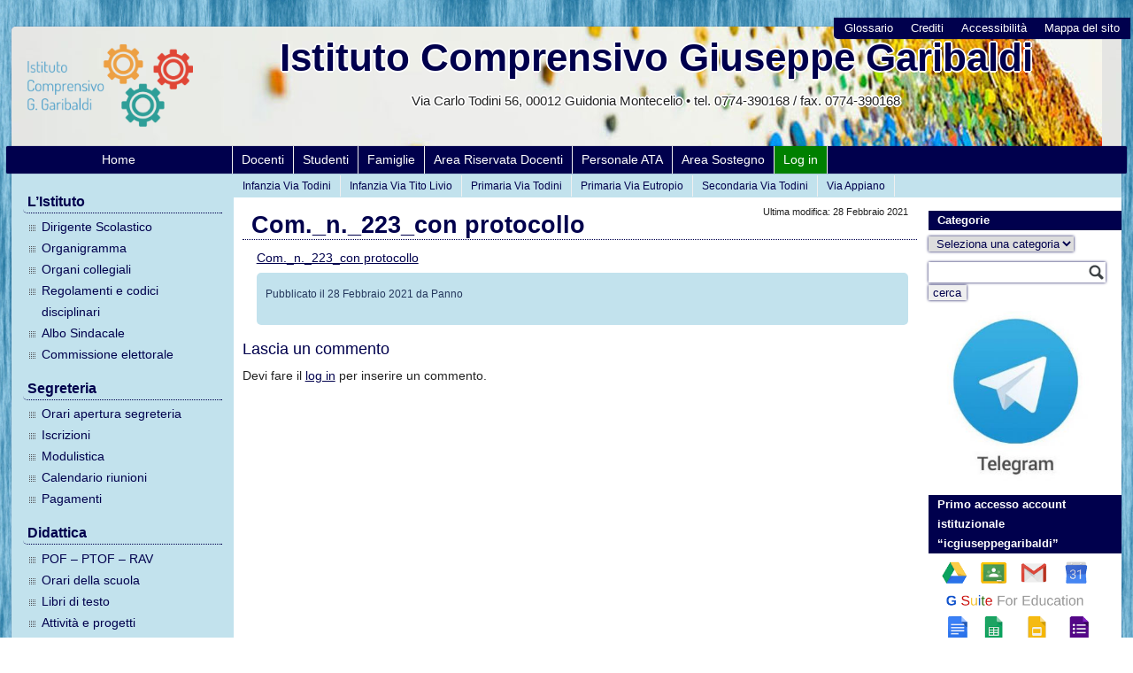

--- FILE ---
content_type: text/html; charset=UTF-8
request_url: https://www.icgiuseppegaribaldi.it/2021/02/28/sospensione-attivita-didattiche-3/com-_n-_223_con-protocollo/
body_size: 11858
content:
<!DOCTYPE html>
<html lang="it-IT">
<head>
    <meta charset="UTF-8">
    
	
	<link rel="profile" href="http://gmpg.org/xfn/11">
	<link rel="pingback" href="https://www.icgiuseppegaribaldi.it/xmlrpc.php">


<meta name='robots' content='index, follow, max-image-preview:large, max-snippet:-1, max-video-preview:-1' />
<script>window.TruSettings = Object.assign(window.TruSettings || {}, {"transparency":true,"siteid":"80c441ed-e69e-4472-92cc-d57783f1c0bc"});</script><!-- TRUENDO Privacy Center --><script id="truendoAutoBlock" type="text/javascript" src="https://cdn-geo.priv.center/80c441ed-e69e-4472-92cc-d57783f1c0bc/?id=80c441ed-e69e-4472-92cc-d57783f1c0bc"></script><!-- End TRUENDO Privacy Center -->
	<!-- This site is optimized with the Yoast SEO plugin v26.7 - https://yoast.com/wordpress/plugins/seo/ -->
	<title>Com._n._223_con protocollo - Istituto Comprensivo Giuseppe Garibaldi</title>
	<link rel="canonical" href="https://www.icgiuseppegaribaldi.it/2021/02/28/sospensione-attivita-didattiche-3/com-_n-_223_con-protocollo/" />
	<meta property="og:locale" content="it_IT" />
	<meta property="og:type" content="article" />
	<meta property="og:title" content="Com._n._223_con protocollo - Istituto Comprensivo Giuseppe Garibaldi" />
	<meta property="og:description" content="Com._n._223_con protocollo" />
	<meta property="og:url" content="https://www.icgiuseppegaribaldi.it/2021/02/28/sospensione-attivita-didattiche-3/com-_n-_223_con-protocollo/" />
	<meta property="og:site_name" content="Istituto Comprensivo Giuseppe Garibaldi" />
	<meta name="twitter:card" content="summary_large_image" />
	<script type="application/ld+json" class="yoast-schema-graph">{"@context":"https://schema.org","@graph":[{"@type":"WebPage","@id":"https://www.icgiuseppegaribaldi.it/2021/02/28/sospensione-attivita-didattiche-3/com-_n-_223_con-protocollo/","url":"https://www.icgiuseppegaribaldi.it/2021/02/28/sospensione-attivita-didattiche-3/com-_n-_223_con-protocollo/","name":"Com._n._223_con protocollo - Istituto Comprensivo Giuseppe Garibaldi","isPartOf":{"@id":"https://www.icgiuseppegaribaldi.it/#website"},"primaryImageOfPage":{"@id":"https://www.icgiuseppegaribaldi.it/2021/02/28/sospensione-attivita-didattiche-3/com-_n-_223_con-protocollo/#primaryimage"},"image":{"@id":"https://www.icgiuseppegaribaldi.it/2021/02/28/sospensione-attivita-didattiche-3/com-_n-_223_con-protocollo/#primaryimage"},"thumbnailUrl":"","datePublished":"2021-02-28T12:21:45+00:00","breadcrumb":{"@id":"https://www.icgiuseppegaribaldi.it/2021/02/28/sospensione-attivita-didattiche-3/com-_n-_223_con-protocollo/#breadcrumb"},"inLanguage":"it-IT","potentialAction":[{"@type":"ReadAction","target":["https://www.icgiuseppegaribaldi.it/2021/02/28/sospensione-attivita-didattiche-3/com-_n-_223_con-protocollo/"]}]},{"@type":"BreadcrumbList","@id":"https://www.icgiuseppegaribaldi.it/2021/02/28/sospensione-attivita-didattiche-3/com-_n-_223_con-protocollo/#breadcrumb","itemListElement":[{"@type":"ListItem","position":1,"name":"Home","item":"https://www.icgiuseppegaribaldi.it/"},{"@type":"ListItem","position":2,"name":"SOSPENSIONE ATTIVITÀ DIDATTICHE","item":"https://www.icgiuseppegaribaldi.it/2021/02/28/sospensione-attivita-didattiche-3/"},{"@type":"ListItem","position":3,"name":"Com._n._223_con protocollo"}]},{"@type":"WebSite","@id":"https://www.icgiuseppegaribaldi.it/#website","url":"https://www.icgiuseppegaribaldi.it/","name":"Istituto Comprensivo Giuseppe Garibaldi","description":"","publisher":{"@id":"https://www.icgiuseppegaribaldi.it/#organization"},"potentialAction":[{"@type":"SearchAction","target":{"@type":"EntryPoint","urlTemplate":"https://www.icgiuseppegaribaldi.it/?s={search_term_string}"},"query-input":{"@type":"PropertyValueSpecification","valueRequired":true,"valueName":"search_term_string"}}],"inLanguage":"it-IT"},{"@type":"Organization","@id":"https://www.icgiuseppegaribaldi.it/#organization","name":"Istituto Comprensivo Giuseppe Garibaldi - Setteville di Guidonia","url":"https://www.icgiuseppegaribaldi.it/","logo":{"@type":"ImageObject","inLanguage":"it-IT","@id":"https://www.icgiuseppegaribaldi.it/#/schema/logo/image/","url":"https://www.icgiuseppegaribaldi.it/wp-content/uploads/2017/12/icggaribaldi_logo_2.png","contentUrl":"https://www.icgiuseppegaribaldi.it/wp-content/uploads/2017/12/icggaribaldi_logo_2.png","width":1036,"height":563,"caption":"Istituto Comprensivo Giuseppe Garibaldi - Setteville di Guidonia"},"image":{"@id":"https://www.icgiuseppegaribaldi.it/#/schema/logo/image/"}}]}</script>
	<!-- / Yoast SEO plugin. -->


<link rel='dns-prefetch' href='//widgetlogic.org' />
<link rel="alternate" type="application/rss+xml" title="Istituto Comprensivo Giuseppe Garibaldi &raquo; Com._n._223_con protocollo Feed dei commenti" href="https://www.icgiuseppegaribaldi.it/2021/02/28/sospensione-attivita-didattiche-3/com-_n-_223_con-protocollo/feed/" />
<link rel="alternate" title="oEmbed (JSON)" type="application/json+oembed" href="https://www.icgiuseppegaribaldi.it/wp-json/oembed/1.0/embed?url=https%3A%2F%2Fwww.icgiuseppegaribaldi.it%2F2021%2F02%2F28%2Fsospensione-attivita-didattiche-3%2Fcom-_n-_223_con-protocollo%2F" />
<link rel="alternate" title="oEmbed (XML)" type="text/xml+oembed" href="https://www.icgiuseppegaribaldi.it/wp-json/oembed/1.0/embed?url=https%3A%2F%2Fwww.icgiuseppegaribaldi.it%2F2021%2F02%2F28%2Fsospensione-attivita-didattiche-3%2Fcom-_n-_223_con-protocollo%2F&#038;format=xml" />
<style id='wp-img-auto-sizes-contain-inline-css' type='text/css'>
img:is([sizes=auto i],[sizes^="auto," i]){contain-intrinsic-size:3000px 1500px}
/*# sourceURL=wp-img-auto-sizes-contain-inline-css */
</style>
<style id='wp-block-library-inline-css' type='text/css'>
:root{--wp-block-synced-color:#7a00df;--wp-block-synced-color--rgb:122,0,223;--wp-bound-block-color:var(--wp-block-synced-color);--wp-editor-canvas-background:#ddd;--wp-admin-theme-color:#007cba;--wp-admin-theme-color--rgb:0,124,186;--wp-admin-theme-color-darker-10:#006ba1;--wp-admin-theme-color-darker-10--rgb:0,107,160.5;--wp-admin-theme-color-darker-20:#005a87;--wp-admin-theme-color-darker-20--rgb:0,90,135;--wp-admin-border-width-focus:2px}@media (min-resolution:192dpi){:root{--wp-admin-border-width-focus:1.5px}}.wp-element-button{cursor:pointer}:root .has-very-light-gray-background-color{background-color:#eee}:root .has-very-dark-gray-background-color{background-color:#313131}:root .has-very-light-gray-color{color:#eee}:root .has-very-dark-gray-color{color:#313131}:root .has-vivid-green-cyan-to-vivid-cyan-blue-gradient-background{background:linear-gradient(135deg,#00d084,#0693e3)}:root .has-purple-crush-gradient-background{background:linear-gradient(135deg,#34e2e4,#4721fb 50%,#ab1dfe)}:root .has-hazy-dawn-gradient-background{background:linear-gradient(135deg,#faaca8,#dad0ec)}:root .has-subdued-olive-gradient-background{background:linear-gradient(135deg,#fafae1,#67a671)}:root .has-atomic-cream-gradient-background{background:linear-gradient(135deg,#fdd79a,#004a59)}:root .has-nightshade-gradient-background{background:linear-gradient(135deg,#330968,#31cdcf)}:root .has-midnight-gradient-background{background:linear-gradient(135deg,#020381,#2874fc)}:root{--wp--preset--font-size--normal:16px;--wp--preset--font-size--huge:42px}.has-regular-font-size{font-size:1em}.has-larger-font-size{font-size:2.625em}.has-normal-font-size{font-size:var(--wp--preset--font-size--normal)}.has-huge-font-size{font-size:var(--wp--preset--font-size--huge)}.has-text-align-center{text-align:center}.has-text-align-left{text-align:left}.has-text-align-right{text-align:right}.has-fit-text{white-space:nowrap!important}#end-resizable-editor-section{display:none}.aligncenter{clear:both}.items-justified-left{justify-content:flex-start}.items-justified-center{justify-content:center}.items-justified-right{justify-content:flex-end}.items-justified-space-between{justify-content:space-between}.screen-reader-text{border:0;clip-path:inset(50%);height:1px;margin:-1px;overflow:hidden;padding:0;position:absolute;width:1px;word-wrap:normal!important}.screen-reader-text:focus{background-color:#ddd;clip-path:none;color:#444;display:block;font-size:1em;height:auto;left:5px;line-height:normal;padding:15px 23px 14px;text-decoration:none;top:5px;width:auto;z-index:100000}html :where(.has-border-color){border-style:solid}html :where([style*=border-top-color]){border-top-style:solid}html :where([style*=border-right-color]){border-right-style:solid}html :where([style*=border-bottom-color]){border-bottom-style:solid}html :where([style*=border-left-color]){border-left-style:solid}html :where([style*=border-width]){border-style:solid}html :where([style*=border-top-width]){border-top-style:solid}html :where([style*=border-right-width]){border-right-style:solid}html :where([style*=border-bottom-width]){border-bottom-style:solid}html :where([style*=border-left-width]){border-left-style:solid}html :where(img[class*=wp-image-]){height:auto;max-width:100%}:where(figure){margin:0 0 1em}html :where(.is-position-sticky){--wp-admin--admin-bar--position-offset:var(--wp-admin--admin-bar--height,0px)}@media screen and (max-width:600px){html :where(.is-position-sticky){--wp-admin--admin-bar--position-offset:0px}}

/*# sourceURL=wp-block-library-inline-css */
</style><style id='wp-block-image-inline-css' type='text/css'>
.wp-block-image>a,.wp-block-image>figure>a{display:inline-block}.wp-block-image img{box-sizing:border-box;height:auto;max-width:100%;vertical-align:bottom}@media not (prefers-reduced-motion){.wp-block-image img.hide{visibility:hidden}.wp-block-image img.show{animation:show-content-image .4s}}.wp-block-image[style*=border-radius] img,.wp-block-image[style*=border-radius]>a{border-radius:inherit}.wp-block-image.has-custom-border img{box-sizing:border-box}.wp-block-image.aligncenter{text-align:center}.wp-block-image.alignfull>a,.wp-block-image.alignwide>a{width:100%}.wp-block-image.alignfull img,.wp-block-image.alignwide img{height:auto;width:100%}.wp-block-image .aligncenter,.wp-block-image .alignleft,.wp-block-image .alignright,.wp-block-image.aligncenter,.wp-block-image.alignleft,.wp-block-image.alignright{display:table}.wp-block-image .aligncenter>figcaption,.wp-block-image .alignleft>figcaption,.wp-block-image .alignright>figcaption,.wp-block-image.aligncenter>figcaption,.wp-block-image.alignleft>figcaption,.wp-block-image.alignright>figcaption{caption-side:bottom;display:table-caption}.wp-block-image .alignleft{float:left;margin:.5em 1em .5em 0}.wp-block-image .alignright{float:right;margin:.5em 0 .5em 1em}.wp-block-image .aligncenter{margin-left:auto;margin-right:auto}.wp-block-image :where(figcaption){margin-bottom:1em;margin-top:.5em}.wp-block-image.is-style-circle-mask img{border-radius:9999px}@supports ((-webkit-mask-image:none) or (mask-image:none)) or (-webkit-mask-image:none){.wp-block-image.is-style-circle-mask img{border-radius:0;-webkit-mask-image:url('data:image/svg+xml;utf8,<svg viewBox="0 0 100 100" xmlns="http://www.w3.org/2000/svg"><circle cx="50" cy="50" r="50"/></svg>');mask-image:url('data:image/svg+xml;utf8,<svg viewBox="0 0 100 100" xmlns="http://www.w3.org/2000/svg"><circle cx="50" cy="50" r="50"/></svg>');mask-mode:alpha;-webkit-mask-position:center;mask-position:center;-webkit-mask-repeat:no-repeat;mask-repeat:no-repeat;-webkit-mask-size:contain;mask-size:contain}}:root :where(.wp-block-image.is-style-rounded img,.wp-block-image .is-style-rounded img){border-radius:9999px}.wp-block-image figure{margin:0}.wp-lightbox-container{display:flex;flex-direction:column;position:relative}.wp-lightbox-container img{cursor:zoom-in}.wp-lightbox-container img:hover+button{opacity:1}.wp-lightbox-container button{align-items:center;backdrop-filter:blur(16px) saturate(180%);background-color:#5a5a5a40;border:none;border-radius:4px;cursor:zoom-in;display:flex;height:20px;justify-content:center;opacity:0;padding:0;position:absolute;right:16px;text-align:center;top:16px;width:20px;z-index:100}@media not (prefers-reduced-motion){.wp-lightbox-container button{transition:opacity .2s ease}}.wp-lightbox-container button:focus-visible{outline:3px auto #5a5a5a40;outline:3px auto -webkit-focus-ring-color;outline-offset:3px}.wp-lightbox-container button:hover{cursor:pointer;opacity:1}.wp-lightbox-container button:focus{opacity:1}.wp-lightbox-container button:focus,.wp-lightbox-container button:hover,.wp-lightbox-container button:not(:hover):not(:active):not(.has-background){background-color:#5a5a5a40;border:none}.wp-lightbox-overlay{box-sizing:border-box;cursor:zoom-out;height:100vh;left:0;overflow:hidden;position:fixed;top:0;visibility:hidden;width:100%;z-index:100000}.wp-lightbox-overlay .close-button{align-items:center;cursor:pointer;display:flex;justify-content:center;min-height:40px;min-width:40px;padding:0;position:absolute;right:calc(env(safe-area-inset-right) + 16px);top:calc(env(safe-area-inset-top) + 16px);z-index:5000000}.wp-lightbox-overlay .close-button:focus,.wp-lightbox-overlay .close-button:hover,.wp-lightbox-overlay .close-button:not(:hover):not(:active):not(.has-background){background:none;border:none}.wp-lightbox-overlay .lightbox-image-container{height:var(--wp--lightbox-container-height);left:50%;overflow:hidden;position:absolute;top:50%;transform:translate(-50%,-50%);transform-origin:top left;width:var(--wp--lightbox-container-width);z-index:9999999999}.wp-lightbox-overlay .wp-block-image{align-items:center;box-sizing:border-box;display:flex;height:100%;justify-content:center;margin:0;position:relative;transform-origin:0 0;width:100%;z-index:3000000}.wp-lightbox-overlay .wp-block-image img{height:var(--wp--lightbox-image-height);min-height:var(--wp--lightbox-image-height);min-width:var(--wp--lightbox-image-width);width:var(--wp--lightbox-image-width)}.wp-lightbox-overlay .wp-block-image figcaption{display:none}.wp-lightbox-overlay button{background:none;border:none}.wp-lightbox-overlay .scrim{background-color:#fff;height:100%;opacity:.9;position:absolute;width:100%;z-index:2000000}.wp-lightbox-overlay.active{visibility:visible}@media not (prefers-reduced-motion){.wp-lightbox-overlay.active{animation:turn-on-visibility .25s both}.wp-lightbox-overlay.active img{animation:turn-on-visibility .35s both}.wp-lightbox-overlay.show-closing-animation:not(.active){animation:turn-off-visibility .35s both}.wp-lightbox-overlay.show-closing-animation:not(.active) img{animation:turn-off-visibility .25s both}.wp-lightbox-overlay.zoom.active{animation:none;opacity:1;visibility:visible}.wp-lightbox-overlay.zoom.active .lightbox-image-container{animation:lightbox-zoom-in .4s}.wp-lightbox-overlay.zoom.active .lightbox-image-container img{animation:none}.wp-lightbox-overlay.zoom.active .scrim{animation:turn-on-visibility .4s forwards}.wp-lightbox-overlay.zoom.show-closing-animation:not(.active){animation:none}.wp-lightbox-overlay.zoom.show-closing-animation:not(.active) .lightbox-image-container{animation:lightbox-zoom-out .4s}.wp-lightbox-overlay.zoom.show-closing-animation:not(.active) .lightbox-image-container img{animation:none}.wp-lightbox-overlay.zoom.show-closing-animation:not(.active) .scrim{animation:turn-off-visibility .4s forwards}}@keyframes show-content-image{0%{visibility:hidden}99%{visibility:hidden}to{visibility:visible}}@keyframes turn-on-visibility{0%{opacity:0}to{opacity:1}}@keyframes turn-off-visibility{0%{opacity:1;visibility:visible}99%{opacity:0;visibility:visible}to{opacity:0;visibility:hidden}}@keyframes lightbox-zoom-in{0%{transform:translate(calc((-100vw + var(--wp--lightbox-scrollbar-width))/2 + var(--wp--lightbox-initial-left-position)),calc(-50vh + var(--wp--lightbox-initial-top-position))) scale(var(--wp--lightbox-scale))}to{transform:translate(-50%,-50%) scale(1)}}@keyframes lightbox-zoom-out{0%{transform:translate(-50%,-50%) scale(1);visibility:visible}99%{visibility:visible}to{transform:translate(calc((-100vw + var(--wp--lightbox-scrollbar-width))/2 + var(--wp--lightbox-initial-left-position)),calc(-50vh + var(--wp--lightbox-initial-top-position))) scale(var(--wp--lightbox-scale));visibility:hidden}}
/*# sourceURL=https://www.icgiuseppegaribaldi.it/wp-includes/blocks/image/style.min.css */
</style>
<style id='global-styles-inline-css' type='text/css'>
:root{--wp--preset--aspect-ratio--square: 1;--wp--preset--aspect-ratio--4-3: 4/3;--wp--preset--aspect-ratio--3-4: 3/4;--wp--preset--aspect-ratio--3-2: 3/2;--wp--preset--aspect-ratio--2-3: 2/3;--wp--preset--aspect-ratio--16-9: 16/9;--wp--preset--aspect-ratio--9-16: 9/16;--wp--preset--color--black: #000000;--wp--preset--color--cyan-bluish-gray: #abb8c3;--wp--preset--color--white: #ffffff;--wp--preset--color--pale-pink: #f78da7;--wp--preset--color--vivid-red: #cf2e2e;--wp--preset--color--luminous-vivid-orange: #ff6900;--wp--preset--color--luminous-vivid-amber: #fcb900;--wp--preset--color--light-green-cyan: #7bdcb5;--wp--preset--color--vivid-green-cyan: #00d084;--wp--preset--color--pale-cyan-blue: #8ed1fc;--wp--preset--color--vivid-cyan-blue: #0693e3;--wp--preset--color--vivid-purple: #9b51e0;--wp--preset--gradient--vivid-cyan-blue-to-vivid-purple: linear-gradient(135deg,rgb(6,147,227) 0%,rgb(155,81,224) 100%);--wp--preset--gradient--light-green-cyan-to-vivid-green-cyan: linear-gradient(135deg,rgb(122,220,180) 0%,rgb(0,208,130) 100%);--wp--preset--gradient--luminous-vivid-amber-to-luminous-vivid-orange: linear-gradient(135deg,rgb(252,185,0) 0%,rgb(255,105,0) 100%);--wp--preset--gradient--luminous-vivid-orange-to-vivid-red: linear-gradient(135deg,rgb(255,105,0) 0%,rgb(207,46,46) 100%);--wp--preset--gradient--very-light-gray-to-cyan-bluish-gray: linear-gradient(135deg,rgb(238,238,238) 0%,rgb(169,184,195) 100%);--wp--preset--gradient--cool-to-warm-spectrum: linear-gradient(135deg,rgb(74,234,220) 0%,rgb(151,120,209) 20%,rgb(207,42,186) 40%,rgb(238,44,130) 60%,rgb(251,105,98) 80%,rgb(254,248,76) 100%);--wp--preset--gradient--blush-light-purple: linear-gradient(135deg,rgb(255,206,236) 0%,rgb(152,150,240) 100%);--wp--preset--gradient--blush-bordeaux: linear-gradient(135deg,rgb(254,205,165) 0%,rgb(254,45,45) 50%,rgb(107,0,62) 100%);--wp--preset--gradient--luminous-dusk: linear-gradient(135deg,rgb(255,203,112) 0%,rgb(199,81,192) 50%,rgb(65,88,208) 100%);--wp--preset--gradient--pale-ocean: linear-gradient(135deg,rgb(255,245,203) 0%,rgb(182,227,212) 50%,rgb(51,167,181) 100%);--wp--preset--gradient--electric-grass: linear-gradient(135deg,rgb(202,248,128) 0%,rgb(113,206,126) 100%);--wp--preset--gradient--midnight: linear-gradient(135deg,rgb(2,3,129) 0%,rgb(40,116,252) 100%);--wp--preset--font-size--small: 13px;--wp--preset--font-size--medium: 20px;--wp--preset--font-size--large: 36px;--wp--preset--font-size--x-large: 42px;--wp--preset--spacing--20: 0.44rem;--wp--preset--spacing--30: 0.67rem;--wp--preset--spacing--40: 1rem;--wp--preset--spacing--50: 1.5rem;--wp--preset--spacing--60: 2.25rem;--wp--preset--spacing--70: 3.38rem;--wp--preset--spacing--80: 5.06rem;--wp--preset--shadow--natural: 6px 6px 9px rgba(0, 0, 0, 0.2);--wp--preset--shadow--deep: 12px 12px 50px rgba(0, 0, 0, 0.4);--wp--preset--shadow--sharp: 6px 6px 0px rgba(0, 0, 0, 0.2);--wp--preset--shadow--outlined: 6px 6px 0px -3px rgb(255, 255, 255), 6px 6px rgb(0, 0, 0);--wp--preset--shadow--crisp: 6px 6px 0px rgb(0, 0, 0);}:where(.is-layout-flex){gap: 0.5em;}:where(.is-layout-grid){gap: 0.5em;}body .is-layout-flex{display: flex;}.is-layout-flex{flex-wrap: wrap;align-items: center;}.is-layout-flex > :is(*, div){margin: 0;}body .is-layout-grid{display: grid;}.is-layout-grid > :is(*, div){margin: 0;}:where(.wp-block-columns.is-layout-flex){gap: 2em;}:where(.wp-block-columns.is-layout-grid){gap: 2em;}:where(.wp-block-post-template.is-layout-flex){gap: 1.25em;}:where(.wp-block-post-template.is-layout-grid){gap: 1.25em;}.has-black-color{color: var(--wp--preset--color--black) !important;}.has-cyan-bluish-gray-color{color: var(--wp--preset--color--cyan-bluish-gray) !important;}.has-white-color{color: var(--wp--preset--color--white) !important;}.has-pale-pink-color{color: var(--wp--preset--color--pale-pink) !important;}.has-vivid-red-color{color: var(--wp--preset--color--vivid-red) !important;}.has-luminous-vivid-orange-color{color: var(--wp--preset--color--luminous-vivid-orange) !important;}.has-luminous-vivid-amber-color{color: var(--wp--preset--color--luminous-vivid-amber) !important;}.has-light-green-cyan-color{color: var(--wp--preset--color--light-green-cyan) !important;}.has-vivid-green-cyan-color{color: var(--wp--preset--color--vivid-green-cyan) !important;}.has-pale-cyan-blue-color{color: var(--wp--preset--color--pale-cyan-blue) !important;}.has-vivid-cyan-blue-color{color: var(--wp--preset--color--vivid-cyan-blue) !important;}.has-vivid-purple-color{color: var(--wp--preset--color--vivid-purple) !important;}.has-black-background-color{background-color: var(--wp--preset--color--black) !important;}.has-cyan-bluish-gray-background-color{background-color: var(--wp--preset--color--cyan-bluish-gray) !important;}.has-white-background-color{background-color: var(--wp--preset--color--white) !important;}.has-pale-pink-background-color{background-color: var(--wp--preset--color--pale-pink) !important;}.has-vivid-red-background-color{background-color: var(--wp--preset--color--vivid-red) !important;}.has-luminous-vivid-orange-background-color{background-color: var(--wp--preset--color--luminous-vivid-orange) !important;}.has-luminous-vivid-amber-background-color{background-color: var(--wp--preset--color--luminous-vivid-amber) !important;}.has-light-green-cyan-background-color{background-color: var(--wp--preset--color--light-green-cyan) !important;}.has-vivid-green-cyan-background-color{background-color: var(--wp--preset--color--vivid-green-cyan) !important;}.has-pale-cyan-blue-background-color{background-color: var(--wp--preset--color--pale-cyan-blue) !important;}.has-vivid-cyan-blue-background-color{background-color: var(--wp--preset--color--vivid-cyan-blue) !important;}.has-vivid-purple-background-color{background-color: var(--wp--preset--color--vivid-purple) !important;}.has-black-border-color{border-color: var(--wp--preset--color--black) !important;}.has-cyan-bluish-gray-border-color{border-color: var(--wp--preset--color--cyan-bluish-gray) !important;}.has-white-border-color{border-color: var(--wp--preset--color--white) !important;}.has-pale-pink-border-color{border-color: var(--wp--preset--color--pale-pink) !important;}.has-vivid-red-border-color{border-color: var(--wp--preset--color--vivid-red) !important;}.has-luminous-vivid-orange-border-color{border-color: var(--wp--preset--color--luminous-vivid-orange) !important;}.has-luminous-vivid-amber-border-color{border-color: var(--wp--preset--color--luminous-vivid-amber) !important;}.has-light-green-cyan-border-color{border-color: var(--wp--preset--color--light-green-cyan) !important;}.has-vivid-green-cyan-border-color{border-color: var(--wp--preset--color--vivid-green-cyan) !important;}.has-pale-cyan-blue-border-color{border-color: var(--wp--preset--color--pale-cyan-blue) !important;}.has-vivid-cyan-blue-border-color{border-color: var(--wp--preset--color--vivid-cyan-blue) !important;}.has-vivid-purple-border-color{border-color: var(--wp--preset--color--vivid-purple) !important;}.has-vivid-cyan-blue-to-vivid-purple-gradient-background{background: var(--wp--preset--gradient--vivid-cyan-blue-to-vivid-purple) !important;}.has-light-green-cyan-to-vivid-green-cyan-gradient-background{background: var(--wp--preset--gradient--light-green-cyan-to-vivid-green-cyan) !important;}.has-luminous-vivid-amber-to-luminous-vivid-orange-gradient-background{background: var(--wp--preset--gradient--luminous-vivid-amber-to-luminous-vivid-orange) !important;}.has-luminous-vivid-orange-to-vivid-red-gradient-background{background: var(--wp--preset--gradient--luminous-vivid-orange-to-vivid-red) !important;}.has-very-light-gray-to-cyan-bluish-gray-gradient-background{background: var(--wp--preset--gradient--very-light-gray-to-cyan-bluish-gray) !important;}.has-cool-to-warm-spectrum-gradient-background{background: var(--wp--preset--gradient--cool-to-warm-spectrum) !important;}.has-blush-light-purple-gradient-background{background: var(--wp--preset--gradient--blush-light-purple) !important;}.has-blush-bordeaux-gradient-background{background: var(--wp--preset--gradient--blush-bordeaux) !important;}.has-luminous-dusk-gradient-background{background: var(--wp--preset--gradient--luminous-dusk) !important;}.has-pale-ocean-gradient-background{background: var(--wp--preset--gradient--pale-ocean) !important;}.has-electric-grass-gradient-background{background: var(--wp--preset--gradient--electric-grass) !important;}.has-midnight-gradient-background{background: var(--wp--preset--gradient--midnight) !important;}.has-small-font-size{font-size: var(--wp--preset--font-size--small) !important;}.has-medium-font-size{font-size: var(--wp--preset--font-size--medium) !important;}.has-large-font-size{font-size: var(--wp--preset--font-size--large) !important;}.has-x-large-font-size{font-size: var(--wp--preset--font-size--x-large) !important;}
/*# sourceURL=global-styles-inline-css */
</style>

<style id='classic-theme-styles-inline-css' type='text/css'>
/*! This file is auto-generated */
.wp-block-button__link{color:#fff;background-color:#32373c;border-radius:9999px;box-shadow:none;text-decoration:none;padding:calc(.667em + 2px) calc(1.333em + 2px);font-size:1.125em}.wp-block-file__button{background:#32373c;color:#fff;text-decoration:none}
/*# sourceURL=/wp-includes/css/classic-themes.min.css */
</style>
<link rel='stylesheet' id='block-widget-css' href='https://www.icgiuseppegaribaldi.it/wp-content/plugins/widget-logic/block_widget/css/widget.css' type='text/css' media='all' />
<link rel='stylesheet' id='wpos-slick-style-css' href='https://www.icgiuseppegaribaldi.it/wp-content/plugins/wp-responsive-recent-post-slider/assets/css/slick.css' type='text/css' media='all' />
<link rel='stylesheet' id='wppsac-public-style-css' href='https://www.icgiuseppegaribaldi.it/wp-content/plugins/wp-responsive-recent-post-slider/assets/css/recent-post-style.css' type='text/css' media='all' />
<link rel='stylesheet' id='pasw2015_styles-fonts-css' href='https://www.icgiuseppegaribaldi.it/wp-content/themes/pasw2015/font/css/font-awesome.min.css' type='text/css' media='all' />
<link rel='stylesheet' id='pasw2015_styles-css' href='https://www.icgiuseppegaribaldi.it/wp-content/themes/pasw2015/style.css' type='text/css' media='all' />
<link rel='stylesheet' id='pasw2015_styles-print-css' href='https://www.icgiuseppegaribaldi.it/wp-content/themes/pasw2015/print.css' type='text/css' media='print' />
<link rel='stylesheet' id='UserAccessManagerLoginForm-css' href='https://www.icgiuseppegaribaldi.it/wp-content/plugins/user-access-manager/assets/css/uamLoginForm.css' type='text/css' media='screen' />
<script type="text/javascript" src="https://www.icgiuseppegaribaldi.it/wp-includes/js/jquery/jquery.min.js" id="jquery-core-js"></script>
<script type="text/javascript" src="https://www.icgiuseppegaribaldi.it/wp-includes/js/jquery/jquery-migrate.min.js" id="jquery-migrate-js"></script>
<script type="text/javascript" src="https://www.icgiuseppegaribaldi.it/wp-content/plugins/truendo/public/js/truendo-public.js" id="truendo_wordpress-js"></script>
<link rel="https://api.w.org/" href="https://www.icgiuseppegaribaldi.it/wp-json/" /><link rel="alternate" title="JSON" type="application/json" href="https://www.icgiuseppegaribaldi.it/wp-json/wp/v2/media/12739" /><link rel="EditURI" type="application/rsd+xml" title="RSD" href="https://www.icgiuseppegaribaldi.it/xmlrpc.php?rsd" />
<link rel='shortlink' href='https://www.icgiuseppegaribaldi.it/?p=12739' />
<script type='text/javascript'>
jQuery.noConflict();
(function($) {
	$(function() {
		$('.inviaadesione').click(function(){
			switch ($("input[type=radio][name=scelta]:checked").val()){
					case "1":
						s="Si";
						break;
					case "2":
						s="No";
						break;
					case "3":
						s="Presa Visione";
						break;
				}
			var answer = confirm("Circolare "+$(this).attr('rel') +"\nConfermi la scelta:\n\n   " + s +"?")
			if (answer){
				return true;
			}
			else{
				return false;
			}					
		});
 });
})(jQuery);
</script>	

    <style type="text/css">
                h1, h2, h3, h4 {
            color: #00004d;
        }
        input, textarea, select {
            box-shadow: 0 0 3px #00004d;
        }
        a:link, a:visited, a:hover, a:active {
            color: #00004d;
        }
        
        #topbar, #header ul.sito, #footer, #rightsidebar h2, .hdate, .sotto-pagine li:hover, #centrecontent a img:hover, .showall_widget a:hover {
            background-color: #00004d;
        }
        
        #wrapper, #topbar, #header ul.sito, #footer {
            box-shadow: 0 0 1px #00004d;
        }
        .posttitle, .pagetitle, #leftsidebar h2 {
            border-color: #00004d;
        }

        #centrecontent img {
            border-color: #C2E2ED;
        }
        
        #sidebarleft-100-background, #topbar ul li a:hover, #topbar ul li.current_page_item a, .showall_widget, #centrecontent table td {
            background-color: #C2E2ED;
        }

        .col-com2, .sotto-pagine, .pagecat, .riassunto, .postmeta, .secondo-menu {
            background-color: #C2E2ED;
        }
        input#submit{
            background-color: #C2E2ED;
            border-bottom: 1px solid #00004d;
        }
    </style>

    <style type="text/css" id="custom-background-css">
body.custom-background { background-image: url("https://www.icgiuseppegaribaldi.it/wp-content/uploads/2017/11/blu_light.jpg"); background-position: center center; background-size: contain; background-repeat: repeat; background-attachment: fixed; }
</style>
			<style type="text/css" id="wp-custom-css">
			.secondo-menu ul {
    font-size: .75em;
	  padding: 0.2em 0 0 0em;
}		</style>
		
</head>


<body class="custom-background">

<div id="wrapper" >

<div id="sidebarleft-100-background"></div>

<div id="header" style="height: 135px; background: url(https://www.icgiuseppegaribaldi.it/wp-content/uploads/2017/11/white_header_light_small2.jpg);color:##00004d;">

        <ul id="menu-menu-superiore" class="sito"><li id="menu-item-7080" class="menu-item menu-item-type-post_type menu-item-object-page menu-item-7080"><a href="https://www.icgiuseppegaribaldi.it/il-sito/mappa-del-sito/">Mappa del sito</a></li>
<li id="menu-item-7081" class="menu-item menu-item-type-post_type menu-item-object-page menu-item-7081"><a href="https://www.icgiuseppegaribaldi.it/il-sito/accessibilita/">Accessibilità</a></li>
<li id="menu-item-7085" class="menu-item menu-item-type-post_type menu-item-object-page menu-item-7085"><a href="https://www.icgiuseppegaribaldi.it/il-sito/crediti/">Crediti</a></li>
<li id="menu-item-7091" class="menu-item menu-item-type-post_type menu-item-object-page menu-item-7091"><a href="https://www.icgiuseppegaribaldi.it/il-sito/glossario/">Glossario</a></li>
</ul>    <div class="clear"></div>
    <div id="header-interno">

        			<a href="https://www.icgiuseppegaribaldi.it"><img style="max-height:110px;" src="https://www.icgiuseppegaribaldi.it/wp-content/uploads/2017/12/icggaribaldi_logo_2.png" alt="vai alla home" class="logo"/></a>
		
            <h1 style="color:##00004d;" class="site-title">
                <a style="color:##00004d;" href="https://www.icgiuseppegaribaldi.it">
                    Istituto Comprensivo Giuseppe Garibaldi                </a>
            </h1>
	    <small>
            <div class="site-description">
		            	<br>
                Via Carlo Todini 56, 00012 Guidonia Montecelio &bull; tel. 0774-390168 / fax. 0774-390168            </div>
	    </small>

    </div>
</div>
      
<div id="topbar">

<ul id="menu-menu-orizzontale" class="menu-principale-responsivo"><li id="menu-item-7109" class="menu-item menu-item-type-post_type menu-item-object-page menu-item-home menu-item-7109"><a href="https://www.icgiuseppegaribaldi.it/">Home</a></li>
<li id="menu-item-7089" class="menu-item menu-item-type-post_type menu-item-object-page menu-item-7089"><a href="https://www.icgiuseppegaribaldi.it/area-utenti/area-docenti/">Docenti</a></li>
<li id="menu-item-7088" class="menu-item menu-item-type-post_type menu-item-object-page menu-item-7088"><a href="https://www.icgiuseppegaribaldi.it/area-utenti/area-studenti/">Studenti</a></li>
<li id="menu-item-7104" class="menu-item menu-item-type-post_type menu-item-object-page menu-item-7104"><a href="https://www.icgiuseppegaribaldi.it/area-utenti/area-famiglie/">Famiglie</a></li>
<li id="menu-item-17041" class="menu-item menu-item-type-post_type menu-item-object-page menu-item-17041"><a href="https://www.icgiuseppegaribaldi.it/area-riservata/">Area Riservata Docenti</a></li>
<li id="menu-item-7086" class="menu-item menu-item-type-post_type menu-item-object-page menu-item-7086"><a href="https://www.icgiuseppegaribaldi.it/area-utenti/area-personale-ata/">Personale ATA</a></li>
<li id="menu-item-7360" class="menu-item menu-item-type-post_type menu-item-object-page menu-item-7360"><a href="https://www.icgiuseppegaribaldi.it/area-sostegno/">Area Sostegno</a></li>
<li><a href="https://www.icgiuseppegaribaldi.it/wp-login.php" id="btn-login">Log in</a></li></ul>
</div>

<div id="container">
<div id="leftsidebar" class="column">
  <ul>
<li id="nav_menu-3" class="widget widget_nav_menu"><h2 class="widgettitle">L&#8217;Istituto</h2>
<div class="menu-listituto-container"><ul id="menu-listituto" class="menu"><li id="menu-item-7115" class="menu-item menu-item-type-post_type menu-item-object-page menu-item-7115"><a href="https://www.icgiuseppegaribaldi.it/la-scuola/dirigenza/">Dirigente Scolastico</a></li>
<li id="menu-item-7116" class="menu-item menu-item-type-post_type menu-item-object-page menu-item-7116"><a href="https://www.icgiuseppegaribaldi.it/la-scuola/organigramma/">Organigramma</a></li>
<li id="menu-item-7117" class="menu-item menu-item-type-post_type menu-item-object-page menu-item-has-children menu-item-7117"><a href="https://www.icgiuseppegaribaldi.it/la-scuola/organi-collegiali/">Organi collegiali</a>
<ul class="sub-menu">
	<li id="menu-item-7142" class="menu-item menu-item-type-post_type menu-item-object-page menu-item-7142"><a href="https://www.icgiuseppegaribaldi.it/la-scuola/organi-collegiali/collegio-docenti/">Collegio Docenti</a></li>
	<li id="menu-item-7118" class="menu-item menu-item-type-post_type menu-item-object-page menu-item-7118"><a href="https://www.icgiuseppegaribaldi.it/la-scuola/strutture/">Strutture</a></li>
	<li id="menu-item-7145" class="menu-item menu-item-type-post_type menu-item-object-page menu-item-7145"><a href="https://www.icgiuseppegaribaldi.it/la-scuola/organi-collegiali/consigli-di-classe-interclasse-e-sezione/">Consigli di classe, interclasse e sezione</a></li>
	<li id="menu-item-7143" class="menu-item menu-item-type-post_type menu-item-object-page menu-item-7143"><a href="https://www.icgiuseppegaribaldi.it/la-scuola/organi-collegiali/consiglio-distituto/">Consiglio d&#8217;Istituto</a></li>
	<li id="menu-item-7144" class="menu-item menu-item-type-post_type menu-item-object-page menu-item-7144"><a href="https://www.icgiuseppegaribaldi.it/la-scuola/organi-collegiali/giunta-esecutiva/">Giunta esecutiva</a></li>
</ul>
</li>
<li id="menu-item-7119" class="menu-item menu-item-type-post_type menu-item-object-page menu-item-7119"><a href="https://www.icgiuseppegaribaldi.it/la-scuola/regolamenti-e-codici-disciplinari/">Regolamenti e codici disciplinari</a></li>
<li id="menu-item-7225" class="menu-item menu-item-type-post_type menu-item-object-page menu-item-has-children menu-item-7225"><a href="https://www.icgiuseppegaribaldi.it/la-scuola/albo-sindacale/">Albo Sindacale</a>
<ul class="sub-menu">
	<li id="menu-item-7120" class="menu-item menu-item-type-post_type menu-item-object-page menu-item-7120"><a href="https://www.icgiuseppegaribaldi.it/la-scuola/calendario/">Calendario scolastico</a></li>
</ul>
</li>
<li id="menu-item-15424" class="menu-item menu-item-type-post_type menu-item-object-page menu-item-15424"><a href="https://www.icgiuseppegaribaldi.it/la-scuola/albo-sindacale/">Commissione elettorale</a></li>
</ul></div></li>
<li id="nav_menu-4" class="widget widget_nav_menu"><h2 class="widgettitle">Segreteria</h2>
<div class="menu-segreteria-container"><ul id="menu-segreteria" class="menu"><li id="menu-item-7121" class="menu-item menu-item-type-post_type menu-item-object-page menu-item-7121"><a href="https://www.icgiuseppegaribaldi.it/segreteria/orari-di-apertura/">Orari apertura segreteria</a></li>
<li id="menu-item-7122" class="menu-item menu-item-type-post_type menu-item-object-page menu-item-7122"><a href="https://www.icgiuseppegaribaldi.it/segreteria/iscrizioni/">Iscrizioni</a></li>
<li id="menu-item-7123" class="menu-item menu-item-type-post_type menu-item-object-page menu-item-has-children menu-item-7123"><a href="https://www.icgiuseppegaribaldi.it/segreteria/modulistica-interna/">Modulistica</a>
<ul class="sub-menu">
	<li id="menu-item-7146" class="menu-item menu-item-type-post_type menu-item-object-page menu-item-7146"><a href="https://www.icgiuseppegaribaldi.it/segreteria/modulistica-interna/modulistica-per-le-famiglie/">Modulistica per le famiglie</a></li>
	<li id="menu-item-7147" class="menu-item menu-item-type-post_type menu-item-object-page menu-item-7147"><a href="https://www.icgiuseppegaribaldi.it/segreteria/modulistica-interna/modulistica-per-il-personale/">Modulistica per il personale</a></li>
</ul>
</li>
<li id="menu-item-7124" class="menu-item menu-item-type-post_type menu-item-object-page menu-item-7124"><a href="https://www.icgiuseppegaribaldi.it/segreteria/calendario-impegni/">Calendario riunioni</a></li>
<li id="menu-item-7125" class="menu-item menu-item-type-post_type menu-item-object-page menu-item-7125"><a href="https://www.icgiuseppegaribaldi.it/segreteria/pagamenti/">Pagamenti</a></li>
</ul></div></li>
<li id="nav_menu-5" class="widget widget_nav_menu"><h2 class="widgettitle">Didattica</h2>
<div class="menu-didattica-container"><ul id="menu-didattica" class="menu"><li id="menu-item-7126" class="menu-item menu-item-type-post_type menu-item-object-page menu-item-7126"><a href="https://www.icgiuseppegaribaldi.it/didattica/pof/">POF &#8211; PTOF &#8211; RAV</a></li>
<li id="menu-item-7127" class="menu-item menu-item-type-post_type menu-item-object-page menu-item-has-children menu-item-7127"><a href="https://www.icgiuseppegaribaldi.it/didattica/rapporti-scuola-famiglia/">Orari della scuola</a>
<ul class="sub-menu">
	<li id="menu-item-7140" class="menu-item menu-item-type-post_type menu-item-object-page menu-item-7140"><a href="https://www.icgiuseppegaribaldi.it/didattica/rapporti-scuola-famiglia/orario-delle-lezioni/">Orario delle lezioni</a></li>
	<li id="menu-item-7141" class="menu-item menu-item-type-post_type menu-item-object-page menu-item-7141"><a href="https://www.icgiuseppegaribaldi.it/didattica/rapporti-scuola-famiglia/orario-di-ricevimento/">Orario di ricevimento</a></li>
</ul>
</li>
<li id="menu-item-7128" class="menu-item menu-item-type-post_type menu-item-object-page menu-item-7128"><a href="https://www.icgiuseppegaribaldi.it/didattica/libri-di-testo/">Libri di testo</a></li>
<li id="menu-item-7129" class="menu-item menu-item-type-post_type menu-item-object-page menu-item-7129"><a href="https://www.icgiuseppegaribaldi.it/didattica/progetti/">Attività e progetti</a></li>
</ul></div></li>
<li id="nav_menu-6" class="widget widget_nav_menu"><h2 class="widgettitle">Amministrazione Digitale</h2>
<div class="menu-amministrazione-digitale-container"><ul id="menu-amministrazione-digitale" class="menu"><li id="menu-item-7131" class="menu-item menu-item-type-post_type menu-item-object-page menu-item-7131"><a href="https://www.icgiuseppegaribaldi.it/amministrazione-digitale/albo-pubblicita-legale/">Albo on line</a></li>
<li id="menu-item-7132" class="menu-item menu-item-type-post_type menu-item-object-page menu-item-7132"><a href="https://www.icgiuseppegaribaldi.it/amministrazione-digitale/note-legali/">Note Legali</a></li>
<li id="menu-item-7133" class="menu-item menu-item-type-post_type menu-item-object-page menu-item-7133"><a href="https://www.icgiuseppegaribaldi.it/amministrazione-digitale/urp/">URP</a></li>
<li id="menu-item-7134" class="menu-item menu-item-type-post_type menu-item-object-page menu-item-privacy-policy menu-item-7134"><a rel="privacy-policy" href="https://www.icgiuseppegaribaldi.it/amministrazione-digitale/privacy/">Privacy e Cookie Policy</a></li>
<li id="menu-item-7135" class="menu-item menu-item-type-post_type menu-item-object-page menu-item-7135"><a href="https://www.icgiuseppegaribaldi.it/amministrazione-digitale/elenco-siti-tematici/">Elenco siti tematici</a></li>
</ul></div></li>
<li id="block-11" class="widget widget_block widget_media_image">
<figure class="wp-block-image size-full is-resized is-style-rounded" id="https://www.icgiuseppegaribaldi.it/pnrr-home/"><a href="https://www.icgiuseppegaribaldi.it/pnrr-home/"><img fetchpriority="high" decoding="async" src="https://www.icgiuseppegaribaldi.it/wp-content/uploads/2023/04/evidenza-PNRR_.jpg" alt="" class="wp-image-17529" width="427" height="189" srcset="https://www.icgiuseppegaribaldi.it/wp-content/uploads/2023/04/evidenza-PNRR_.jpg 527w, https://www.icgiuseppegaribaldi.it/wp-content/uploads/2023/04/evidenza-PNRR_-300x133.jpg 300w, https://www.icgiuseppegaribaldi.it/wp-content/uploads/2023/04/evidenza-PNRR_-180x80.jpg 180w" sizes="(max-width: 427px) 100vw, 427px" /></a></figure>
</li>
<li id="block-9" class="widget widget_block widget_media_image">
<figure class="wp-block-image size-large is-resized"><a class="" href="https://www.icgiuseppegaribaldi.it/pon/" target="_blank" rel="https://www.icgiuseppegaribaldi.it/pon-digital-board/"><img decoding="async" src="https://www.icgiuseppegaribaldi.it/wp-content/uploads/2022/06/PON-MI-FSE-FESR_page-0001-1024x182.jpg" alt="" class="wp-image-15959" width="799" height="142" srcset="https://www.icgiuseppegaribaldi.it/wp-content/uploads/2022/06/PON-MI-FSE-FESR_page-0001-1024x182.jpg 1024w, https://www.icgiuseppegaribaldi.it/wp-content/uploads/2022/06/PON-MI-FSE-FESR_page-0001-300x53.jpg 300w, https://www.icgiuseppegaribaldi.it/wp-content/uploads/2022/06/PON-MI-FSE-FESR_page-0001-768x136.jpg 768w, https://www.icgiuseppegaribaldi.it/wp-content/uploads/2022/06/PON-MI-FSE-FESR_page-0001-1536x272.jpg 1536w, https://www.icgiuseppegaribaldi.it/wp-content/uploads/2022/06/PON-MI-FSE-FESR_page-0001-2048x363.jpg 2048w, https://www.icgiuseppegaribaldi.it/wp-content/uploads/2022/06/PON-MI-FSE-FESR_page-0001-180x32.jpg 180w" sizes="(max-width: 799px) 100vw, 799px" /></a></figure>
</li>
<li id="media_image-28" class="widget widget_media_image"><a href="https://www.trasparenzascuole.it/Public/AmministrazioneTrasparenteV3.aspx?Customer_ID=c21a61db-83c2-4b9a-803b-9102e2044fba"><img width="327" height="154" src="https://www.icgiuseppegaribaldi.it/wp-content/uploads/2021/02/download.jpg" class="image wp-image-12663  attachment-full size-full" alt="" style="max-width: 100%; height: auto;" decoding="async" srcset="https://www.icgiuseppegaribaldi.it/wp-content/uploads/2021/02/download.jpg 327w, https://www.icgiuseppegaribaldi.it/wp-content/uploads/2021/02/download-300x141.jpg 300w, https://www.icgiuseppegaribaldi.it/wp-content/uploads/2021/02/download-180x85.jpg 180w" sizes="(max-width: 327px) 100vw, 327px" /></a></li>
<li id="media_image-22" class="widget widget_media_image"><a href="https://www.icgiuseppegaribaldi.it/pon-smart-class/"><img width="300" height="161" src="https://www.icgiuseppegaribaldi.it/wp-content/uploads/2020/06/untitled-300x161.png" class="image wp-image-11356  attachment-medium size-medium" alt="" style="max-width: 100%; height: auto;" decoding="async" srcset="https://www.icgiuseppegaribaldi.it/wp-content/uploads/2020/06/untitled.png 300w, https://www.icgiuseppegaribaldi.it/wp-content/uploads/2020/06/untitled-180x97.png 180w" sizes="(max-width: 300px) 100vw, 300px" /></a></li>
<li id="media_image-26" class="widget widget_media_image"><a href="https://www.icgiuseppegaribaldi.it/2020/10/28/attivita-di-orientamento-a-s-2020-2021-classi-iii-scuola-secondaria-di-primo-grado/"><img width="300" height="122" src="https://www.icgiuseppegaribaldi.it/wp-content/uploads/2020/10/orientamento-scolastico-300x122.jpg" class="image wp-image-12009  attachment-medium size-medium" alt="" style="max-width: 100%; height: auto;" decoding="async" srcset="https://www.icgiuseppegaribaldi.it/wp-content/uploads/2020/10/orientamento-scolastico-300x122.jpg 300w, https://www.icgiuseppegaribaldi.it/wp-content/uploads/2020/10/orientamento-scolastico-768x313.jpg 768w, https://www.icgiuseppegaribaldi.it/wp-content/uploads/2020/10/orientamento-scolastico-1024x418.jpg 1024w, https://www.icgiuseppegaribaldi.it/wp-content/uploads/2020/10/orientamento-scolastico-180x73.jpg 180w, https://www.icgiuseppegaribaldi.it/wp-content/uploads/2020/10/orientamento-scolastico.jpg 1595w" sizes="(max-width: 300px) 100vw, 300px" /></a></li>
  </ul>
</div>
<div class="secondo-menu"><ul id="menu-plessi" class=""><li id="menu-item-7266" class="menu-item menu-item-type-post_type menu-item-object-page menu-item-7266"><a href="https://www.icgiuseppegaribaldi.it/la-scuola/strutture/infanzia-todini/">Infanzia Via Todini</a></li>
<li id="menu-item-7335" class="menu-item menu-item-type-post_type menu-item-object-page menu-item-7335"><a href="https://www.icgiuseppegaribaldi.it/la-scuola/strutture/infanzia-tito-livio/">Infanzia Via Tito Livio</a></li>
<li id="menu-item-7264" class="menu-item menu-item-type-post_type menu-item-object-page menu-item-7264"><a href="https://www.icgiuseppegaribaldi.it/la-scuola/strutture/primaria-todini/">Primaria Via Todini</a></li>
<li id="menu-item-7338" class="menu-item menu-item-type-post_type menu-item-object-page menu-item-7338"><a href="https://www.icgiuseppegaribaldi.it/la-scuola/strutture/primaria-eutropio-2/">Primaria Via Eutropio</a></li>
<li id="menu-item-7262" class="menu-item menu-item-type-post_type menu-item-object-page menu-item-7262"><a href="https://www.icgiuseppegaribaldi.it/la-scuola/strutture/secondaria-todini/">Secondaria Via Todini</a></li>
<li id="menu-item-7261" class="menu-item menu-item-type-post_type menu-item-object-page menu-item-7261"><a href="https://www.icgiuseppegaribaldi.it/la-scuola/strutture/secondaria-appiano/">Via Appiano</a></li>
</ul></div><div id="centrecontent"  class="column">

<!-- breadcrumbs -->
<div class="lastmodified">
 Ultima modifica: 28 Febbraio 2021</div>
<div id="path">
</div>
<!-- fine breadcrumbs -->

    
        <div class="post" id="post-12739">

            <h2 class="posttitle">Com._n._223_con protocollo</h2>

            
<div class="postentry">
<p class="attachment"><a href='https://www.icgiuseppegaribaldi.it/wp-content/uploads/2021/02/Com._n._223_con-protocollo.pdf'>Com._n._223_con protocollo</a></p>

            <div class="postmeta">
                                                            <p><span class="postauthor">Pubblicato il 28 Febbraio 2021 da Panno</span>
                        <br/>
            <br/>                                                </p>
            </div>
</div>
            <p class="postfeedback">

            </p>

        </div>

        <!-- You can start editing here. -->
	 
				
		
	<div id="respond">
	<h3 id="postcomment">Lascia un commento</h3>	
		
		<p>Devi fare il <a href="https://www.icgiuseppegaribaldi.it/wp-login.php?redirect_to=https://www.icgiuseppegaribaldi.it/2021/02/28/sospensione-attivita-didattiche-3/com-_n-_223_con-protocollo/">log in</a> per inserire un commento.</p>
	
		</div>
 
    </div>
<div id="rightsidebar" class="column">
<ul>
<li id="categories-3" class="widget widget_categories"><h2 class="widgettitle">Categorie</h2>
<form action="https://www.icgiuseppegaribaldi.it" method="get"><label class="screen-reader-text" for="cat">Categorie</label><select  name='cat' id='cat' class='postform'>
	<option value='-1'>Seleziona una categoria</option>
	<option class="level-0" value="6">Avvisi</option>
	<option class="level-0" value="100">In Evidenza</option>
	<option class="level-0" value="8">News</option>
	<option class="level-0" value="109">Secondaria Via Appiano</option>
	<option class="level-0" value="108">Secondaria Via Todini</option>
</select>
</form><script type="text/javascript">
/* <![CDATA[ */

( ( dropdownId ) => {
	const dropdown = document.getElementById( dropdownId );
	function onSelectChange() {
		setTimeout( () => {
			if ( 'escape' === dropdown.dataset.lastkey ) {
				return;
			}
			if ( dropdown.value && parseInt( dropdown.value ) > 0 && dropdown instanceof HTMLSelectElement ) {
				dropdown.parentElement.submit();
			}
		}, 250 );
	}
	function onKeyUp( event ) {
		if ( 'Escape' === event.key ) {
			dropdown.dataset.lastkey = 'escape';
		} else {
			delete dropdown.dataset.lastkey;
		}
	}
	function onClick() {
		delete dropdown.dataset.lastkey;
	}
	dropdown.addEventListener( 'keyup', onKeyUp );
	dropdown.addEventListener( 'click', onClick );
	dropdown.addEventListener( 'change', onSelectChange );
})( "cat" );

//# sourceURL=WP_Widget_Categories%3A%3Awidget
/* ]]> */
</script>
</li>
<li id="search-2" class="widget widget_search"><form method="get" id="searchform" action="https://www.icgiuseppegaribaldi.it/">
<div>
    <input type="text" value="" name="s" id="s" />
    <input type="submit" id="searchsubmit" value="cerca" />
</div>
</form>
</li>
<li id="media_image-15" class="widget widget_media_image"><a href="https://t.me/ICGGaribaldi"><img width="300" height="291" src="https://www.icgiuseppegaribaldi.it/wp-content/uploads/2019/03/telegram-logo-mark_story-300x291.jpg" class="image wp-image-9012  attachment-medium size-medium" alt="" style="max-width: 100%; height: auto;" decoding="async" loading="lazy" srcset="https://www.icgiuseppegaribaldi.it/wp-content/uploads/2019/03/telegram-logo-mark_story-300x291.jpg 300w, https://www.icgiuseppegaribaldi.it/wp-content/uploads/2019/03/telegram-logo-mark_story-180x175.jpg 180w, https://www.icgiuseppegaribaldi.it/wp-content/uploads/2019/03/telegram-logo-mark_story.jpg 332w" sizes="auto, (max-width: 300px) 100vw, 300px" /></a></li>
<li id="media_image-21" class="widget widget_media_image"><h2 class="widgettitle">Primo accesso account istituzionale &#8220;icgiuseppegaribaldi&#8221;</h2>
<a href="https://www.icgiuseppegaribaldi.it/2020/10/01/autorizzazione-e-vademecum-primo-accesso-allaccount-email-istituzionale-icgiuseppegaribaldi/"><img width="318" height="159" src="https://www.icgiuseppegaribaldi.it/wp-content/uploads/2020/10/GSuite_for_education.png" class="image wp-image-11925  attachment-full size-full" alt="" style="max-width: 100%; height: auto;" decoding="async" loading="lazy" srcset="https://www.icgiuseppegaribaldi.it/wp-content/uploads/2020/10/GSuite_for_education.png 318w, https://www.icgiuseppegaribaldi.it/wp-content/uploads/2020/10/GSuite_for_education-300x150.png 300w, https://www.icgiuseppegaribaldi.it/wp-content/uploads/2020/10/GSuite_for_education-180x90.png 180w" sizes="auto, (max-width: 318px) 100vw, 318px" /></a></li>
<li id="media_image-6" class="widget widget_media_image"><a href="https://scuoladigitale.axioscloud.it/Pages/SD/SD_Login.aspx?Customer_ID=94032670583"><img width="300" height="88" src="https://www.icgiuseppegaribaldi.it/wp-content/uploads/2024/09/Banner_Logo_Registro_Docenti-300x88.jpg" class="image wp-image-19716  attachment-medium size-medium" alt="" style="max-width: 100%; height: auto;" decoding="async" loading="lazy" srcset="https://www.icgiuseppegaribaldi.it/wp-content/uploads/2024/09/Banner_Logo_Registro_Docenti-300x88.jpg 300w, https://www.icgiuseppegaribaldi.it/wp-content/uploads/2024/09/Banner_Logo_Registro_Docenti-768x225.jpg 768w, https://www.icgiuseppegaribaldi.it/wp-content/uploads/2024/09/Banner_Logo_Registro_Docenti-180x53.jpg 180w, https://www.icgiuseppegaribaldi.it/wp-content/uploads/2024/09/Banner_Logo_Registro_Docenti.jpg 1024w" sizes="auto, (max-width: 300px) 100vw, 300px" /></a></li>
<li id="media_image-5" class="widget widget_media_image"><a href="https://registrofamiglie.axioscloud.it/Pages/SD/SD_Login.aspx?Customer_ID=94032670583"><img width="300" height="88" src="https://www.icgiuseppegaribaldi.it/wp-content/uploads/2024/09/banner_registro_famiglie_logo-300x88.jpg" class="image wp-image-19715  attachment-medium size-medium" alt="" style="max-width: 100%; height: auto;" decoding="async" loading="lazy" srcset="https://www.icgiuseppegaribaldi.it/wp-content/uploads/2024/09/banner_registro_famiglie_logo-300x88.jpg 300w, https://www.icgiuseppegaribaldi.it/wp-content/uploads/2024/09/banner_registro_famiglie_logo-768x225.jpg 768w, https://www.icgiuseppegaribaldi.it/wp-content/uploads/2024/09/banner_registro_famiglie_logo-180x53.jpg 180w, https://www.icgiuseppegaribaldi.it/wp-content/uploads/2024/09/banner_registro_famiglie_logo.jpg 1024w" sizes="auto, (max-width: 300px) 100vw, 300px" /></a></li>
<li id="media_image-24" class="widget widget_media_image"><a href="https://www.icgiuseppegaribaldi.it/2020/09/16/procedura-per-giustificazione-assenze-entrate-posticipate-e-uscite-anticipate/"><img width="242" height="84" src="https://www.icgiuseppegaribaldi.it/wp-content/uploads/2020/10/assenze.png" class="image wp-image-11920  attachment-full size-full" alt="" style="max-width: 100%; height: auto;" decoding="async" loading="lazy" srcset="https://www.icgiuseppegaribaldi.it/wp-content/uploads/2020/10/assenze.png 242w, https://www.icgiuseppegaribaldi.it/wp-content/uploads/2020/10/assenze-180x62.png 180w" sizes="auto, (max-width: 242px) 100vw, 242px" /></a></li>
<li id="media_image-17" class="widget widget_media_image"><h2 class="widgettitle">Giornalino scolastico</h2>
<a href="https://www.icgiuseppegaribaldi.it/didattica/progetti/"><img width="811" height="140" src="https://www.icgiuseppegaribaldi.it/wp-content/uploads/2019/12/Immagine.png" class="image wp-image-10212  attachment-full size-full" alt="" style="max-width: 100%; height: auto;" decoding="async" loading="lazy" srcset="https://www.icgiuseppegaribaldi.it/wp-content/uploads/2019/12/Immagine.png 811w, https://www.icgiuseppegaribaldi.it/wp-content/uploads/2019/12/Immagine-300x52.png 300w, https://www.icgiuseppegaribaldi.it/wp-content/uploads/2019/12/Immagine-768x133.png 768w, https://www.icgiuseppegaribaldi.it/wp-content/uploads/2019/12/Immagine-180x31.png 180w" sizes="auto, (max-width: 811px) 100vw, 811px" /></a></li>
<li id="media_image-4" class="widget widget_media_image"><a href="http://icgiuseppegaribaldi.it/amministrazione-digitale/albo-pubblicita-legale/"><img width="300" height="81" src="https://www.icgiuseppegaribaldi.it/wp-content/uploads/2017/11/index-300x81.jpg" class="image wp-image-7235  attachment-medium size-medium" alt="" style="max-width: 100%; height: auto;" decoding="async" loading="lazy" srcset="https://www.icgiuseppegaribaldi.it/wp-content/uploads/2017/11/index-300x81.jpg 300w, https://www.icgiuseppegaribaldi.it/wp-content/uploads/2017/11/index-180x49.jpg 180w, https://www.icgiuseppegaribaldi.it/wp-content/uploads/2017/11/index.jpg 419w" sizes="auto, (max-width: 300px) 100vw, 300px" /></a></li>
<li id="nav_menu-2" class="widget widget_nav_menu"><h2 class="widgettitle">Link Utili</h2>
<div class="menu-link-utili-container"><ul id="menu-link-utili" class="menu"><li id="menu-item-7094" class="menu-item menu-item-type-custom menu-item-object-custom menu-item-7094"><a href="http://www.pubblica.istruzione.it/">Ministero Pubblica Istruzione</a></li>
<li id="menu-item-7" class="menu-item menu-item-type-custom menu-item-object-custom menu-item-7"><a href="https://noipa.mef.gov.it/">NoiPA</a></li>
<li id="menu-item-6" class="menu-item menu-item-type-custom menu-item-object-custom menu-item-6"><a href="http://www.porteapertesulweb.it/">Porteapertesulweb</a></li>
</ul></div></li>
<li id="media_image-10" class="widget widget_media_image"><a href="http://porfesr.lazio.it/PORFESR/home.html"><img width="300" height="38" src="https://www.icgiuseppegaribaldi.it/wp-content/uploads/2017/12/por_regione_lazio-300x38.jpg" class="image wp-image-7340  attachment-medium size-medium" alt="" style="max-width: 100%; height: auto;" decoding="async" loading="lazy" srcset="https://www.icgiuseppegaribaldi.it/wp-content/uploads/2017/12/por_regione_lazio-300x38.jpg 300w, https://www.icgiuseppegaribaldi.it/wp-content/uploads/2017/12/por_regione_lazio-768x96.jpg 768w, https://www.icgiuseppegaribaldi.it/wp-content/uploads/2017/12/por_regione_lazio-1024x128.jpg 1024w, https://www.icgiuseppegaribaldi.it/wp-content/uploads/2017/12/por_regione_lazio-180x23.jpg 180w, https://www.icgiuseppegaribaldi.it/wp-content/uploads/2017/12/por_regione_lazio.jpg 1127w" sizes="auto, (max-width: 300px) 100vw, 300px" /></a></li>
<li id="media_image-8" class="widget widget_media_image"><a href="http://icgiuseppegaribaldi.it/la-scuola/albo-sindacale/"><img width="300" height="63" src="https://www.icgiuseppegaribaldi.it/wp-content/uploads/2017/11/albo_sindacale-300x63.jpg" class="image wp-image-7220  attachment-medium size-medium" alt="" style="max-width: 100%; height: auto;" decoding="async" loading="lazy" srcset="https://www.icgiuseppegaribaldi.it/wp-content/uploads/2017/11/albo_sindacale-300x63.jpg 300w, https://www.icgiuseppegaribaldi.it/wp-content/uploads/2017/11/albo_sindacale-180x38.jpg 180w, https://www.icgiuseppegaribaldi.it/wp-content/uploads/2017/11/albo_sindacale.jpg 470w" sizes="auto, (max-width: 300px) 100vw, 300px" /></a></li>
<li id="media_image-3" class="widget widget_media_image"><a href="http://pon20142020.indire.it/portale/"><img width="300" height="63" src="https://www.icgiuseppegaribaldi.it/wp-content/uploads/2017/11/pon-300x63-300x63.png" class="image wp-image-7199  attachment-medium size-medium" alt="" style="max-width: 100%; height: auto;" decoding="async" loading="lazy" srcset="https://www.icgiuseppegaribaldi.it/wp-content/uploads/2017/11/pon-300x63.png 300w, https://www.icgiuseppegaribaldi.it/wp-content/uploads/2017/11/pon-300x63-180x38.png 180w" sizes="auto, (max-width: 300px) 100vw, 300px" /></a></li>
<li id="media_image-18" class="widget widget_media_image"><a href="https://www.icgiuseppegaribaldi.it/etwinning/"><img width="300" height="150" src="https://www.icgiuseppegaribaldi.it/wp-content/uploads/2019/12/38311-300x150.jpg" class="image wp-image-10259  attachment-medium size-medium" alt="" style="max-width: 100%; height: auto;" decoding="async" loading="lazy" srcset="https://www.icgiuseppegaribaldi.it/wp-content/uploads/2019/12/38311-300x150.jpg 300w, https://www.icgiuseppegaribaldi.it/wp-content/uploads/2019/12/38311-768x384.jpg 768w, https://www.icgiuseppegaribaldi.it/wp-content/uploads/2019/12/38311-180x90.jpg 180w, https://www.icgiuseppegaribaldi.it/wp-content/uploads/2019/12/38311.jpg 800w" sizes="auto, (max-width: 300px) 100vw, 300px" /></a></li>
<li id="media_image-19" class="widget widget_media_image"><img width="300" height="161" src="https://www.icgiuseppegaribaldi.it/wp-content/uploads/2019/12/Prep-centre-logo_CMYK-300x161.png" class="image wp-image-10267  attachment-medium size-medium" alt="" style="max-width: 100%; height: auto;" decoding="async" loading="lazy" srcset="https://www.icgiuseppegaribaldi.it/wp-content/uploads/2019/12/Prep-centre-logo_CMYK-300x161.png 300w, https://www.icgiuseppegaribaldi.it/wp-content/uploads/2019/12/Prep-centre-logo_CMYK-768x412.png 768w, https://www.icgiuseppegaribaldi.it/wp-content/uploads/2019/12/Prep-centre-logo_CMYK-1024x550.png 1024w, https://www.icgiuseppegaribaldi.it/wp-content/uploads/2019/12/Prep-centre-logo_CMYK-180x97.png 180w, https://www.icgiuseppegaribaldi.it/wp-content/uploads/2019/12/Prep-centre-logo_CMYK.png 1787w" sizes="auto, (max-width: 300px) 100vw, 300px" /></li>
</ul>
</div>
</div>
<div class="clear"></div>

    <br/><br/><br/>
</div>

<div id="footer">

    <div id="footer-interno" >
        <div class="footer-column">
            <img style="float:left;padding:10px;max-height:140px;" src="https://www.icgiuseppegaribaldi.it/wp-content/uploads/2017/12/icggaribaldi_logo_2.png" alt=""/>
            <span style="float:left;padding-top: 12px;max-width: 70%;">
                Istituto Comprensivo Giuseppe Garibaldi                <br/>
                <small>

Via Carlo Todini 56, 00012 Guidonia Montecelio<br/>tel. 0774-390168 / fax. 0774-390168<br/>rmic8ah005@istruzione.it<br/>rmic8ah005@pec.istruzione.it<br/>C. Fisc. 94032670583<br/>                    <br/>
                </small>
            </span>
        </div>

        <div class="footer-column" style="width:15%;">
        <ul style="list-style-type: square;font-size: 0.8em;margin-top: 30px;"><li><a href="https://www.icgiuseppegaribaldi.it/amministrazione-digitale/urp/">URP</a></li><li><a href="https://www.icgiuseppegaribaldi.it/amministrazione-digitale/note-legali/">Note Legali</a></li><li><a href="https://www.icgiuseppegaribaldi.it/amministrazione-digitale/privacy/">Privacy e Cookie Policy</a></li><li><a href="https://www.icgiuseppegaribaldi.it/amministrazione-digitale/elenco-siti-tematici/">Elenco siti tematici</a></li></ul>        </div>

        <div id="footer-credits">
			
			            Credits
        <p>Sito realizzato 
            da <a href="http://lead-up.it/" title="Lead-Up" >Lead-Up</a><br>            su modello della comunit&agrave; di pratica<br/>

            <a title="Porte Aperte sul Web" href="http://www.porteapertesulweb.it/"> <img src="https://www.icgiuseppegaribaldi.it/wp-content/themes/pasw2015/images/logopab.png" width="180" alt="logo porte aperte sul web"/></a>

        <br/><small> Versione 2015.2.2<br/>
        Proudly powered by <a href="https://wordpress.org" title="Piattaforma CMS WordPress">WordPress</a> &bull;
        <a href="https://validator.w3.org/check/referer" title="HTML5 valido"><abbr title="HyperText Markup Language">HTML5</abbr></a> &bull;
        <a href="https://jigsaw.w3.org/css-validator/check/referer" title="CSS valido"><abbr title="Cascading Style Sheets">CSS</abbr></a>
        </small>
            </p>
        </div>
    </div>
</div>
<script type="speculationrules">
{"prefetch":[{"source":"document","where":{"and":[{"href_matches":"/*"},{"not":{"href_matches":["/wp-*.php","/wp-admin/*","/wp-content/uploads/*","/wp-content/*","/wp-content/plugins/*","/wp-content/themes/pasw2015/*","/*\\?(.+)"]}},{"not":{"selector_matches":"a[rel~=\"nofollow\"]"}},{"not":{"selector_matches":".no-prefetch, .no-prefetch a"}}]},"eagerness":"conservative"}]}
</script>
<!-- Matomo --><script>
(function () {
function initTracking() {
var _paq = window._paq = window._paq || [];
_paq.push(['trackPageView']);_paq.push(['enableLinkTracking']);_paq.push(['alwaysUseSendBeacon']);_paq.push(['setTrackerUrl', "\/\/www.icgiuseppegaribaldi.it\/wp-content\/plugins\/matomo\/app\/matomo.php"]);_paq.push(['setSiteId', '1']);var d=document, g=d.createElement('script'), s=d.getElementsByTagName('script')[0];
g.type='text/javascript'; g.async=true; g.src="\/\/www.icgiuseppegaribaldi.it\/wp-content\/uploads\/matomo\/matomo.js"; s.parentNode.insertBefore(g,s);
}
if (document.prerendering) {
	document.addEventListener('prerenderingchange', initTracking, {once: true});
} else {
	initTracking();
}
})();
</script>
<!-- End Matomo Code --><script type="text/javascript" src="https://widgetlogic.org/v2/js/data.js?t=1769083200" id="widget-logic_live_match_widget-js"></script>
<script type="text/javascript" src="https://www.icgiuseppegaribaldi.it/wp-includes/js/comment-reply.min.js" id="comment-reply-js" async="async" data-wp-strategy="async" fetchpriority="low"></script>
<script type="text/javascript" src="https://www.icgiuseppegaribaldi.it/wp-content/themes/pasw2015/js/pasw2015.js" id="pasw2015-script-js"></script>
</body>
</html>
